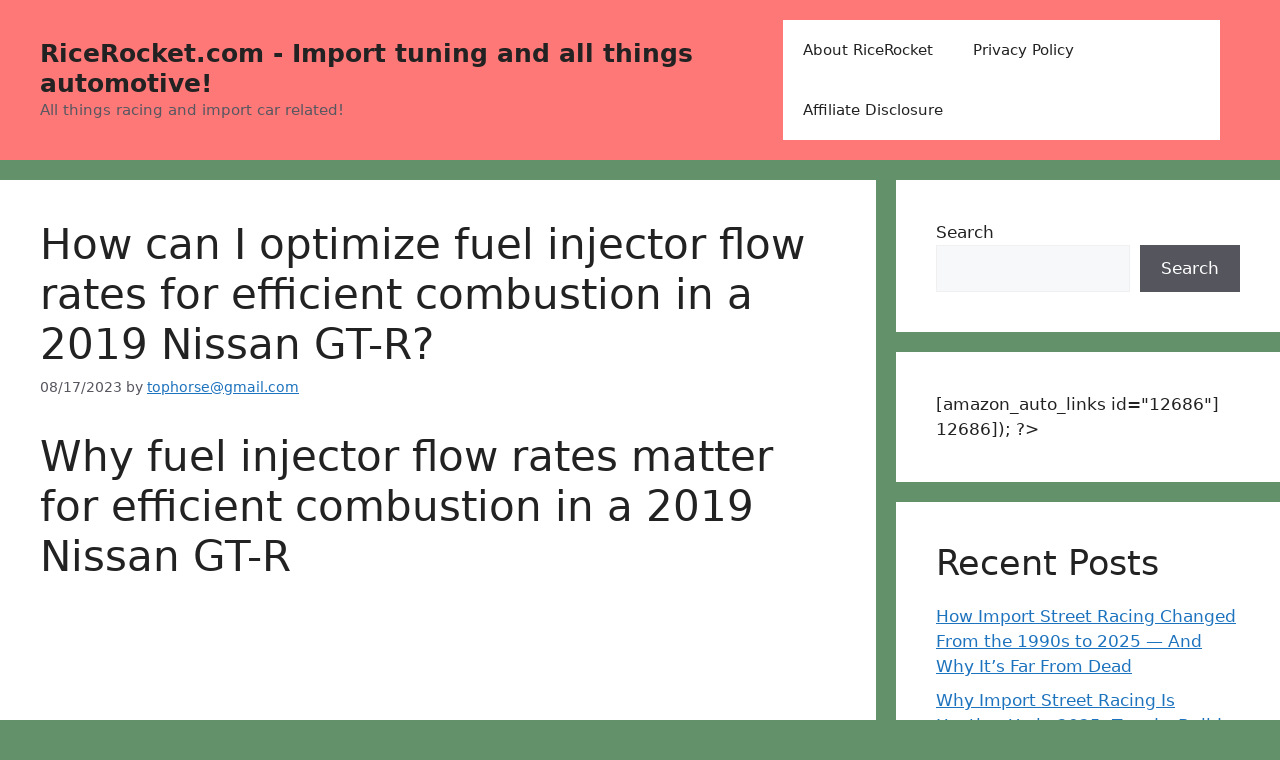

--- FILE ---
content_type: text/html; charset=utf-8
request_url: https://www.google.com/recaptcha/api2/aframe
body_size: 247
content:
<!DOCTYPE HTML><html><head><meta http-equiv="content-type" content="text/html; charset=UTF-8"></head><body><script nonce="ldP2XAnOSmFmtiLtvCngXg">/** Anti-fraud and anti-abuse applications only. See google.com/recaptcha */ try{var clients={'sodar':'https://pagead2.googlesyndication.com/pagead/sodar?'};window.addEventListener("message",function(a){try{if(a.source===window.parent){var b=JSON.parse(a.data);var c=clients[b['id']];if(c){var d=document.createElement('img');d.src=c+b['params']+'&rc='+(localStorage.getItem("rc::a")?sessionStorage.getItem("rc::b"):"");window.document.body.appendChild(d);sessionStorage.setItem("rc::e",parseInt(sessionStorage.getItem("rc::e")||0)+1);localStorage.setItem("rc::h",'1768739602520');}}}catch(b){}});window.parent.postMessage("_grecaptcha_ready", "*");}catch(b){}</script></body></html>